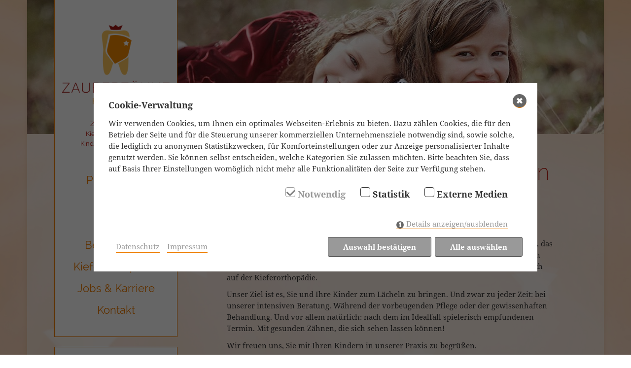

--- FILE ---
content_type: text/html; charset=utf-8
request_url: https://www.zauberzaehne.de/
body_size: 4584
content:
<!DOCTYPE html>
<html lang="de">

    <style>.consent_manager-background{position:fixed;left:0;top:0;right:0;bottom:0;background:rgba(0, 0, 0, 0.6);display:flex;flex-direction:column;justify-content:center;align-items:center;padding:1em;z-index:999999;height:100%;width:100%;overflow:hidden;box-sizing:border-box}.consent_manager-wrapper{background:#fff;position:relative;font-size:15px;width:100%;max-width:60em;max-height:100vh;overflow-y:auto;box-sizing:border-box}.consent_manager-wrapper-inner{padding:1em;position:relative}.consent_manager-hidden{display:none}.consent_manager-detail{margin-bottom:1em}.consent_manager-headline{font-weight:bold;font-size:1.2em}.consent_manager-headline span{font-weight:normal}.consent_manager-show-details{padding:0 0 1em 0}.consent_manager-show-details a{color:#999;text-decoration:none}.consent_manager-show-details a:hover{color:#444;text-decoration:none}.consent_manager-save-selection,.consent_manager-accept-all{transition:200ms ease all;background:#999;border:1px solid #444;color:#fff;padding:0.5em 2em;border-radius:0.2em;font-weight:bold;text-align:center;margin:0.5em 0;display:block}.consent_manager-save-selection:hover,.consent_manager-accept-all:hover{background:#444;border-color:#444;color:#fff;text-decoration:none}.consent_manager-sitelinks a{display:inline-block;margin:0.5em 0.5em 0.5em 0;color:#999;text-decoration:none}.consent_manager-sitelinks a:hover{color:#444;text-decoration:none}.consent_manager-save-and-close{color:#999}.consent_manager-save-and-close:hover{color:#444}a.consent_manager-close-box{position:absolute;right:0.75em;top:0.75em;display:block;border-radius:50% !important;width:28px;height:28px;color:#fff;background-color:#666;text-indent:-999px}a.consent_manager-close-box:hover{background-color:#444;color:#fff}a.consent_manager-close-box::before{content:" ";position:absolute;display:block;background-color:#fff;width:4px;left:12px;top:7px;bottom:7px;transform:rotate(45deg)}a.consent_manager-close-box::after{content:" ";position:absolute;display:block;background-color:#fff;width:4px;left:12px;top:7px;bottom:7px;transform:rotate(-45deg)}.consent_manager-cookiegroups{padding:1em 0}.consent_manager-cookiegroup+.consent_manager-cookiegroup-title{margin-top:1em}.consent_manager-cookiegroup-title{background-color:#d4d4d4;padding:5px 10px}.consent_manager-cookie{margin-top:0.5em;border-left:2px solid #999;padding:0.5em 0.5em 0.5em 1em;background:#f9f9f9}.consent_manager-cookie span{display:block}.consent_manager-show-details .icon-info-circled:before{color:#fff;background-color:#666;content:"i";font-family:"Serif";font-weight:bold;display:inline-block;border-radius:50% !important;line-height:1em;width:1em;height:1em;text-align:center;vertical-align:middle;margin-right:5px}a.consent_manager-close,#consent_manager-toggle-details{cursor:pointer}.consent_manager-cookiegroup-checkbox{margin:0 2em 0.5em 0}.consent_manager-cookiegroups label{position:relative;font-weight:bold;font-size:1.2em;color:#333;cursor:pointer}.consent_manager-cookiegroups label>input[type="checkbox"]{display:none}.consent_manager-cookiegroups label>input[type="checkbox"]+*::before{content:"";display:inline-block;vertical-align:top;width:20px;height:20px;border-radius:20% !important;border-style:solid;border-width:1px;margin-right:5px}.consent_manager-cookiegroups label>input[type="checkbox"]:checked+*::before{content:"";background-image:url("data:image/svg+xml;charset=UTF-8,%3Csvg%20xmlns='http://www.w3.org/2000/svg'%20version='1.1'%20height='20'%20width='20'%3E%3Cpath%20fill='none'%20stroke='black'%20stroke-opacity='0.8'%20stroke-width='3'%20d='M1.73%2012.91l6.37%206.37L22.79%204.59'%20/%3E%3C/svg%3E");background-repeat:no-repeat;background-position:-1px -4px;display:inline-block;height:20px;width:20px}.consent_manager-cookiegroups label>input[type="checkbox"]:disabled+*::before{content:"";background-image:url("data:image/svg+xml;charset=UTF-8,%3Csvg%20xmlns='http://www.w3.org/2000/svg'%20version='1.1'%20height='20'%20width='20'%3E%3Cpath%20fill='none'%20stroke='gray'%20stroke-opacity='1.0'%20stroke-width='3'%20d='M1.73%2012.91l6.37%206.37L22.79%204.59'%20/%3E%3C/svg%3E");background-repeat:no-repeat;background-position:0px -4px;display:inline-block;height:20px;width:20px}.consent_manager-cookiegroups label>input[type="checkbox"]:checked+*{color:#000}.consent_manager-cookiegroups label>input[type="checkbox"]:disabled+*{color:#999;cursor:default}@media (min-width:35em){.consent_manager-cookiegroups{display:flex;flex-wrap:wrap;justify-content:flex-end;padding-top:1em}.consent_manager-cookiegroup-checkbox{margin:0 2em 0 0}.consent_manager-show-details{text-align:right;padding:1em 2em 1em 0}.consent_manager-buttons{display:flex;justify-content:flex-end;align-items:center}.consent_manager-sitelinks{text-align:right;padding-right:1.5em}.consent_manager-sitelinks a{margin:0.5em 0 0.5em 1em}.consent_manager-save-selection,.consent_manager-accept-all{display:inline-block;margin:0 0 0 0.5em}}@media (min-width:50em){.consent_manager-wrapper-inner{padding:2em}.consent_manager-buttons-sitelinks{display:flex;justify-content:space-between;align-items:center;flex-direction:row-reverse}a.consent_manager-close-box{right:1.5em;top:1.5em}}</style>
    <script src="/index.php?consent_manager_outputjs=1&amp;lang=1&amp;a=1&amp;i=false&amp;h=true&amp;cid=22&amp;v=3&amp;t=16669702121" id="consent_manager_script" defer></script>


<head>
    <base href="https://www.zauberzaehne.de/">
    <meta charset="UTF-8">
    <meta http-equiv="X-UA-Compatible" content="IE=edge">
    <meta name="viewport" content="width=device-width, initial-scale=1">
    <link rel="stylesheet" href="css/style.css">
    <link rel="apple-touch-icon" sizes="57x57 60x60 72x72 76x76 114x114 120x120 144x144 152x152 180x180" href="images/favicon.png">
    <link rel="icon" type="image/png" sizes="16x16 32x32 96x96 192x192" href="images/favicon.png">
    <meta name="msapplication-TileColor" content="#ffffff">

    <title>Zauberzähne Hamburg</title><meta name="description" content="">
<meta name="robots" content="index, follow">
<link rel="alternate" hreflang="de" href="https://www.zauberzaehne.de/" />
<link rel="canonical" href="https://www.zauberzaehne.de/" />


            <style>
            #header{
                background-image: url(https://www.zauberzaehne.de/index.php?rex_media_type=header_1170&rex_media_file=zauberzaehne1170.jpg) !important;
                background-position: right center;
            }
            @media (max-width: 992px){
                #header{
                    background-image: url(https://www.zauberzaehne.de/index.php?rex_media_type=header_750&rex_media_file=zauberzaehne1170.jpg) !important;
                }
            }
            @media (max-width: 480px){
                #header{
                    background-image: url(https://www.zauberzaehne.de/index.php?rex_media_type=header_480&rex_media_file=zauberzaehne1170.jpg) !important;
                }
            }    
        </style>

                     

</head>

<body>
    <div class="container zz-inhalt">      
        <div id="inhalt">      
            <header class="row">  

    <ul id="mmenu" class="list-unstyled col-xs-12"><li><a href="/philosophie/" title="Philosophie">Philosophie</a></li><li><a href="/team/" title="Team">Team</a></li><li><a href="/praxis/" title="Praxis">Praxis</a></li><li><a href="/behandlung/" title="Behandlung">Behandlung</a></li><li><a href="/kieferorthopaedie/" title="Kieferorthopädie">Kieferorthopädie</a></li><li><a href="/jobs-karriere/" title="Jobs & Karriere">Jobs & Karriere</a></li><li><a href="/kontakt/" title="Kontakt">Kontakt</a></li></ul>    

    <div id="header" class="col-xs-12">&nbsp;</div>               
    <div id="mobilbutton" class="visible-sm visible-xs col-xs-12">           
        <button class="zz-hamburger">
            <span>Menu</span>
        </button>
    </div>
</header>
            <div id="fixed-box">
    <div class="zz-box">
        <a href="./">
            <img id="logo" src="images/logo_zz.png" alt="" class="img-responsive"/>
        </a>
        <p class="text-center">Zahnheilkunde & <br class="hidden-xs" /> Kieferorthopädie für <br class="hidden-xs" />Kinder und Jugendliche</p>


        <ul id="menu" class="list-unstyled hidden-xs hidden-sm"><li><a href="/philosophie/" title="Philosophie">Philosophie</a></li><li><a href="/team/" title="Team">Team</a></li><li><a href="/praxis/" title="Praxis">Praxis</a></li><li><a href="/behandlung/" title="Behandlung">Behandlung</a></li><li><a href="/kieferorthopaedie/" title="Kieferorthopädie">Kieferorthopädie</a></li><li><a href="/jobs-karriere/" title="Jobs & Karriere">Jobs & Karriere</a></li><li><a href="/kontakt/" title="Kontakt">Kontakt</a></li></ul>        

    </div>
    <a class="zz-box text-center hidden-xs hidden-sm" href="http://www.zahnwelten-hamburg.de/" target="_blank">                
        <p>Unser Standort in <br/> Hamburg-Harburg:</p>
        <img class="zz-logo-link" src="images/logo_zw.png" alt="" />
    </a>
</div>



            <div id="back-to-top" class="text-center hidden-xs hidden-sm">
                <img src="images/scroll_top.png" alt="" />
                Nach oben
            </div>
            <div id="content" class="row">
                <div class="col-md-8 col-md-offset-4">
                        <h1>Wir lieben es, Ihre Kinder lachen zu sehen</h1>        
<section >    

            <h2>Herzlich willkommen auf unserer Internetseite</h2>

<p>Wir sind die Zauberzähne Hamburg&nbsp;in Eimsbüttel, ein Team erfahrener Zahnärztinnen, das sich auf die Heilkunde für Kinder und Jugendliche spezialisiert hat. Gemeinsam mit den Zahnwelten Hamburg, unserem Standort in Harburg, liegt ein Fokus unserer Arbeit auch auf der Kieferorthopädie.</p>



<p>Unser Ziel ist es, Sie und Ihre Kinder zum Lächeln zu bringen. Und zwar zu jeder Zeit: bei unserer intensiven Beratung. Während der vorbeugenden Pflege oder der gewissenhaften Behandlung. Und vor allem natürlich: nach dem im Idealfall spielerisch empfundenen Termin. Mit gesunden Zähnen, die sich sehen lassen können! 

  </p>









<p>Wir freuen uns, Sie mit Ihren Kindern in unserer Praxis zu begrüßen.</p>







<p><br></p>
    
</section><hr /><section >    

            <p><strong>- - - Aus aktuellem Anlass</strong><strong> - - -</strong></p>

<p>Liebe Patienten,</p>







<p>sollten Sie an akuten Infektzeichen leiden oder Kontakt zu einem Corona-Patient gehabt haben, kommen Sie bitte nicht <u>ohne Absprache</u> in unsere Praxis, sondern rufen Sie uns vorab unter folgender Telefonnummer an: 040 413 04 23.<br>Im Sinne aller Patienten möchten wir unsere Praxis möglichst lange offenhalten.</p>













<p>Wir danken für Ihr Verständnis.</p>
    
</section><hr /><section id="dokumente">    

            <p><img src="http://www.zauberzaehne.de/redaxo/index.php?rex_media_type=redactorImage&rex_media_file=pdf_icon.png" alt="">&nbsp; <a href="https://www.zauberzaehne.de/media/einwillung_behandlung_u._vollmacht_zz_.pdf" target="_blank">Einwilligung zur zahnärztlichen Behandlung u.&nbsp;Vollmacht Begleitung bei Arztbesuchen<br></a></p><p><img src="index.php?rex_media_type=redactorImage&rex_media_file=pdf_icon.png" alt="">&nbsp;&nbsp;<a href="https://www.zauberzaehne.de/media/anamnesebogen_zz_.pdf" target="_blank">Anamnesebogen</a></p><p><img src="index.php?rex_media_type=redactorImage&rex_media_file=pdf_icon.png" alt=""> &nbsp;<a href="https://www.zauberzaehne.de/media/anamnesebogen_ab_18_jahre_zz_.pdf" target="_blank">Anamnesebogen ab 18 Jahre</a><br></p>
    
</section><hr /><div class="row zz-video">
    <div class="col-md-4">
                    <a href="http://www.youtube.com/watch?v=KTb1QyBw7VM" class="zz-video-icon">
                <img src="https://www.zauberzaehne.de//media/video1_zz.png" alt="Bild" class="img-responsive" />                
            </a>
            </div>

    <div class="col-md-8">
                    <h2>Ein Blick in unsere Praxis</h2>

<p>Einen ersten Eindruck von unserer Arbeit sehen Sie in diesem Video vom TV Sender Hamburg 1 oder in unserer&nbsp;<span class="redactor-unlink"></span><a href="http://www.zauberzaehne.de/praxis/#slider">Galerie</a>.</p>
            </div>
</div>       <hr /><div class="row zz-video">
    <div class="col-md-4">
                    <a href="http://www.youtube.com/watch?v=nAWe591NuRE" class="zz-video-icon">
                <img src="https://www.zauberzaehne.de//media/video2_zz.png" alt="Bild" class="img-responsive" />                
            </a>
            </div>

    <div class="col-md-8">
                    <h2>Unsere Zahnspangen im TV</h2>

<p>Der TV Sender Hamburg 1 hat auch zum Thema Zahnspangen einen Beitrag in unserer Praxis gedreht.<br></p>
            </div>
</div>       

                    <a class="zz-box-mobil text-center visible-xs visible-sm" href="https://www.zahnwelten-hamburg.de/" target="_blank">                
                        <p>Unser Standort in Hamburg-Harburg:</p>
                        <img class="zz-logo-link" src="images/logo_zw.png" alt="" />
                    </a>
                </div>
            </div>
        </div>
        <footer class="row">
            <div id="fusszeile" class="col-xs-12">
    <ul class="list-unstyled">
        <li>Osterstraße 116</li>
        <li>20259 Hamburg</li>
        <li><a href="tel:+49404130423">Telefon 040 4130423</a></li>
        <li>Fax 040 41304249</li>
        <li><a href="mailto:info@zauberzaehne.de">info@zauberzaehne.de</a></li>
    </ul>
</div>

<div id="footermenu" class="col-xs-12">

    <div class=""><a class="zz-bold" href="/philosophie/" title="Philosophie">Philosophie</a></div><div class=""><a class="zz-bold" href="/team/" title="Team">Team</a><a href="/team/#karolina-sundström" data-target="#karolina-sundström" title="Karolina Sundström">Karolina Sundström</a><a href="/team/#dr-charlotte-bültmann" data-target="#dr-charlotte-bültmann" title="Dr. Charlotte Bültmann">Dr. Charlotte Bültmann</a><a href="/team/#katrin-holst" data-target="#katrin-holst" title="Katrin Holst">Katrin Holst</a></div><div class=""><a class="zz-bold" href="/praxis/" title="Praxis">Praxis</a></div><div class=""><a class="zz-bold" href="/behandlung/" title="Behandlung">Behandlung</a><a href="/behandlung/#der-erste-termin" data-target="#der-erste-termin" title="Der erste Termin">Der erste Termin</a><a href="/behandlung/#zur-vorbereitung" data-target="#zur-vorbereitung" title="Zur Vorbereitung">Zur Vorbereitung</a><a href="/behandlung/#kommunikation" data-target="#kommunikation" title="Kommunikation">Kommunikation</a><a href="/behandlung/#normale-behandlung" data-target="#normale-behandlung" title="Normale Behandlung">Normale Behandlung</a><a href="/behandlung/#umfangreichere-behandlung" data-target="#umfangreichere-behandlung" title="Umfangreichere Behandlung">Umfangreichere Behandlung</a><a href="/behandlung/#behandlung-in-narkose" data-target="#behandlung-in-narkose" title="Behandlung in Narkose">Behandlung in Narkose</a><a href="/behandlung/#zahnversorgung-im-einzelnen" data-target="#zahnversorgung-im-einzelnen" title="Zahnversorgung im Einzelnen">Zahnversorgung im Einzelnen</a></div><div class=""><a class="zz-bold" href="/kieferorthopaedie/" title="Kieferorthopädie">Kieferorthopädie</a><a href="/kieferorthopaedie/#behandlungskonzept" data-target="#behandlungskonzept" title="Behandlungskonzept">Behandlungskonzept</a><a href="/kieferorthopaedie/#behandlungsspektrum" data-target="#behandlungsspektrum" title="Behandlungsspektrum">Behandlungsspektrum</a><a href="/kieferorthopaedie/#zahnspangen" data-target="#zahnspangen" title="Zahnspangen">Zahnspangen</a></div><div class=""><a class="zz-bold" href="/jobs-karriere/" title="Jobs & Karriere">Jobs & Karriere</a></div><div class=""><a class="zz-bold" href="/kontakt/" title="Kontakt">Kontakt</a></div><div class=""><a class="zz-bold" href="/impressum/" title="Impressum">Impressum</a><a href="/impressum/#datenschutz" data-target="#datenschutz" title="Datenschutz">Datenschutz</a></div>
</div>
        </footer>
    </div>

    <script src="js/libs/jquery.min.js"></script>
<script src="js/libs/bootstrap.min.js"></script>
<script src="js/libs/jquery.magnific-popup.min.js"></script>      
<script src="js/kw_script.js"></script>
</body>
</html>

--- FILE ---
content_type: application/javascript
request_url: https://www.zauberzaehne.de/js/kw_script.js
body_size: 1703
content:
jQuery(document).ready(function () {
//wenn hash zum ankerpunkt scrollen..
    if (window.location.hash) {
        var target = window.location.hash;
        console.log(target);
        if (jQuery(target).length) {
            jQuery('html, body').animate({
                scrollTop: jQuery(target).offset().top
            }, 1000);
        }
    }

    jQuery('#mobilbutton .zz-hamburger').click(function (ev) {
        ev.preventDefault();
        jQuery('#mmenu').slideToggle("slow");
        (jQuery(this).hasClass('active')) ? jQuery(this).removeClass('active') : jQuery(this).addClass('active');
    });
    jQuery(window).resize(function () {
        jQuery('#mmenu').hide();
        jQuery('#mobilbutton .zz-hamburger').removeClass('active');
    });


    jQuery(window).scroll(function () {
        //maps marker ein-/ausblenden..
        if (jQuery('#map').length && isElementCenterVisible(jQuery('#map')) && !mapIsSet) {
            setMarker(storeLocation, storeLink);
            mapIsSet = true;
        }


        if (jQuery(this).scrollTop() > 400) { // Wenn 100 Pixel gescrolled wurde
            jQuery('#back-to-top').addClass('show');
        } else {
            jQuery('#back-to-top').removeClass('show');
        }

        //toplink im footer..
        if (jQuery(window).scrollTop() + jQuery(window).height() >= (jQuery(document).height() - jQuery('footer').height())) {
            jQuery('#back-to-top').css('position', 'absolute');
        }
        else {
            jQuery('#back-to-top').css('position', 'fixed');
        }

    });

    //Back-To-Top Klick
    jQuery('#back-to-top').click(function () { // Klick auf den Button
        jQuery('body,html').animate({
            scrollTop: 0
        }, 800);
        return false;
    });

    jQuery('.zz-team-button').click(function (ev) {
        ev.preventDefault();
        var elem = jQuery(this).siblings('.zz-team-hidden');
        elem.slideToggle("slow");
        if (elem.hasClass('visible')) {
            elem.removeClass('visible');
            jQuery(this).find('.zz-text').text('Weitere Informationen');
            jQuery(this).find('.glyphicon').addClass('glyphicon-menu-right').removeClass('glyphicon-menu-down');
        }
        else {
            elem.addClass('visible');
            jQuery(this).find('.zz-text').text('Weniger Informationen');
            jQuery(this).find('.glyphicon').addClass('glyphicon-menu-down').removeClass('glyphicon-menu-right');
        }
    });
    //Ankerpunkte verlinkbar machen (wenn auf gleicher Seite)..
    jQuery('#footermenu a[href*="#"]').click(function () {
        if (location.pathname.replace(/^\//, '') == this.pathname.replace(/^\//, '') && location.hostname == this.hostname) {
            var target = jQuery(this.hash);
            target = target.length ? target : jQuery('[name=' + this.hash.slice(1) + ']');
            if (target.length) {
                jQuery('html, body').animate({
                    scrollTop: target.offset().top
                }, 1000);
                return false;
            }
        }
    });
    jQuery('.zz-video-icon').magnificPopup({
//        items: {
//            src: 'https://www.youtube.com/watch?v=0O2aH4XLbto'
//        },
        type: 'iframe',
    });
});

var storeLink = 'https://goo.gl/maps/jQAAJV2tHPn';
var mapIsSet = false;
var markers = [];
var map;
var mapBounds;
//prüft ob ein Element im Viewport liegt
function isElementCenterVisible(elementToBeChecked) {
    var TopView = jQuery(window).scrollTop();
    var BotView = TopView + jQuery(window).height();
    var TopElement = jQuery(elementToBeChecked).offset().top + jQuery(elementToBeChecked).height() / 2;
    var BotElement = TopElement + jQuery(elementToBeChecked).height();
    return (TopElement <= BotView);
}

// Marker Array löschen, durch Auflösen der Referenz
function deleteMarkers(map) {
    for (var i = 0; i < markers.length; i++) {
        markers[i].setMap(null);
    }
    markers = [];
}

function setMarker(position, link) {
    marker = new google.maps.Marker({
        position: position,
        map: map,
//        icon: '/images/logo_maps.png',
        animation: google.maps.Animation.DROP
    });
    markers.push(marker);
    if (link) {
        google.maps.event.addListener(marker, 'click', function () {
            window.open(link, '_blank');
        });
    }
    map.setOptions({center: marker.position});
}

//Karte initialisieren
function initMap() {
    if (document.getElementById('map')) {
        mapBounds = new google.maps.LatLngBounds();
        //storeLocation Koordinaten des Markers
        if (typeof storeLocation !== "undefined") {
            map = new google.maps.Map(document.getElementById('map'), {
                zoom: 15,
                center: storeLocation
            });
        }
        else {
            map = new google.maps.Map(document.getElementById('map'), {
                zoom: 15,
                center: {lat: 53.558459, lng: 9.990306}
            });
        }
//maps Marker ein-/ausblenden..   
        if (jQuery('#map').length && isElementCenterVisible(jQuery('#map')) && !mapIsSet) {
            setMarker(storeLocation, storeLink);
            mapIsSet = true;
        }
    }
}